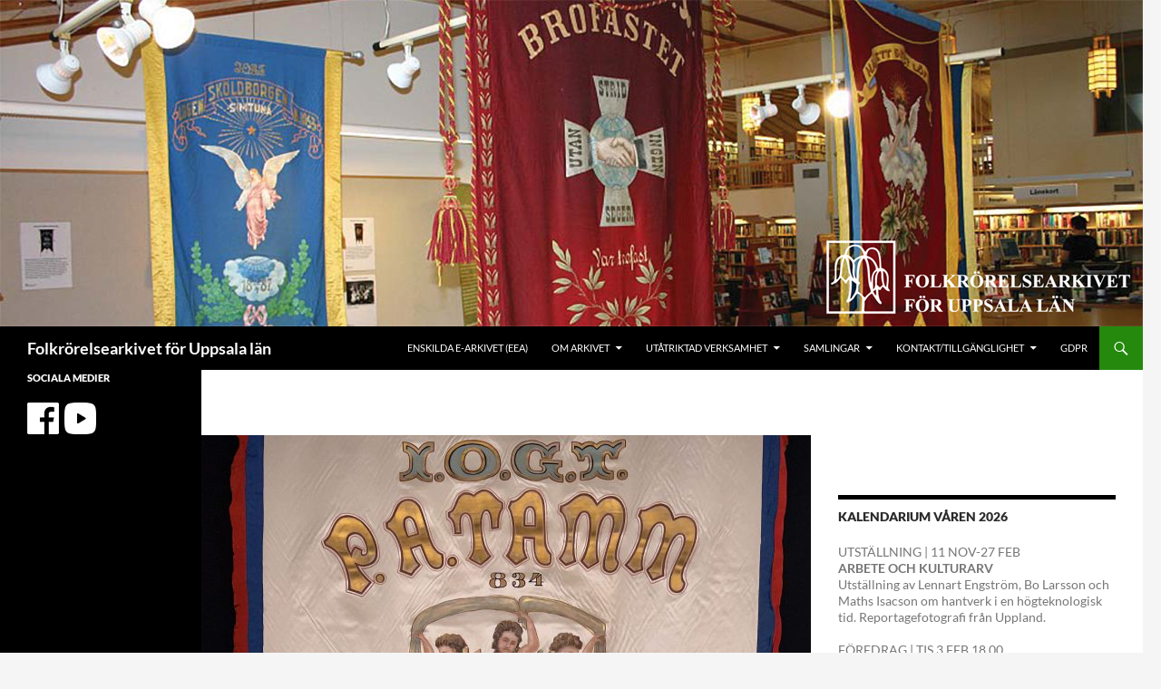

--- FILE ---
content_type: text/html; charset=UTF-8
request_url: https://www.fauppsala.se/vernissage-i-osterbybruk-den-2-december-kl-18-00/
body_size: 11298
content:
<!DOCTYPE html>
<html lang="sv-SE">
<head>
	<meta charset="UTF-8">
	<meta name="viewport" content="width=device-width, initial-scale=1.0">
	<title>Vernissage i Österbybruk den 2 december kl. 18.00 | Folkrörelsearkivet för Uppsala län</title>
	<link rel="profile" href="https://gmpg.org/xfn/11">
	<link rel="pingback" href="https://www.fauppsala.se/wordpress/xmlrpc.php">
	<meta name='robots' content='max-image-preview:large' />
<link rel="alternate" type="application/rss+xml" title="Folkrörelsearkivet för Uppsala län &raquo; Webbflöde" href="https://www.fauppsala.se/feed/" />
<link rel="alternate" type="application/rss+xml" title="Folkrörelsearkivet för Uppsala län &raquo; Kommentarsflöde" href="https://www.fauppsala.se/comments/feed/" />
<link rel="alternate" title="oEmbed (JSON)" type="application/json+oembed" href="https://www.fauppsala.se/wp-json/oembed/1.0/embed?url=https%3A%2F%2Fwww.fauppsala.se%2Fvernissage-i-osterbybruk-den-2-december-kl-18-00%2F" />
<link rel="alternate" title="oEmbed (XML)" type="text/xml+oembed" href="https://www.fauppsala.se/wp-json/oembed/1.0/embed?url=https%3A%2F%2Fwww.fauppsala.se%2Fvernissage-i-osterbybruk-den-2-december-kl-18-00%2F&#038;format=xml" />
<style id='wp-img-auto-sizes-contain-inline-css'>
img:is([sizes=auto i],[sizes^="auto," i]){contain-intrinsic-size:3000px 1500px}
/*# sourceURL=wp-img-auto-sizes-contain-inline-css */
</style>
<style id='wp-emoji-styles-inline-css'>

	img.wp-smiley, img.emoji {
		display: inline !important;
		border: none !important;
		box-shadow: none !important;
		height: 1em !important;
		width: 1em !important;
		margin: 0 0.07em !important;
		vertical-align: -0.1em !important;
		background: none !important;
		padding: 0 !important;
	}
/*# sourceURL=wp-emoji-styles-inline-css */
</style>
<style id='wp-block-library-inline-css'>
:root{--wp-block-synced-color:#7a00df;--wp-block-synced-color--rgb:122,0,223;--wp-bound-block-color:var(--wp-block-synced-color);--wp-editor-canvas-background:#ddd;--wp-admin-theme-color:#007cba;--wp-admin-theme-color--rgb:0,124,186;--wp-admin-theme-color-darker-10:#006ba1;--wp-admin-theme-color-darker-10--rgb:0,107,160.5;--wp-admin-theme-color-darker-20:#005a87;--wp-admin-theme-color-darker-20--rgb:0,90,135;--wp-admin-border-width-focus:2px}@media (min-resolution:192dpi){:root{--wp-admin-border-width-focus:1.5px}}.wp-element-button{cursor:pointer}:root .has-very-light-gray-background-color{background-color:#eee}:root .has-very-dark-gray-background-color{background-color:#313131}:root .has-very-light-gray-color{color:#eee}:root .has-very-dark-gray-color{color:#313131}:root .has-vivid-green-cyan-to-vivid-cyan-blue-gradient-background{background:linear-gradient(135deg,#00d084,#0693e3)}:root .has-purple-crush-gradient-background{background:linear-gradient(135deg,#34e2e4,#4721fb 50%,#ab1dfe)}:root .has-hazy-dawn-gradient-background{background:linear-gradient(135deg,#faaca8,#dad0ec)}:root .has-subdued-olive-gradient-background{background:linear-gradient(135deg,#fafae1,#67a671)}:root .has-atomic-cream-gradient-background{background:linear-gradient(135deg,#fdd79a,#004a59)}:root .has-nightshade-gradient-background{background:linear-gradient(135deg,#330968,#31cdcf)}:root .has-midnight-gradient-background{background:linear-gradient(135deg,#020381,#2874fc)}:root{--wp--preset--font-size--normal:16px;--wp--preset--font-size--huge:42px}.has-regular-font-size{font-size:1em}.has-larger-font-size{font-size:2.625em}.has-normal-font-size{font-size:var(--wp--preset--font-size--normal)}.has-huge-font-size{font-size:var(--wp--preset--font-size--huge)}.has-text-align-center{text-align:center}.has-text-align-left{text-align:left}.has-text-align-right{text-align:right}.has-fit-text{white-space:nowrap!important}#end-resizable-editor-section{display:none}.aligncenter{clear:both}.items-justified-left{justify-content:flex-start}.items-justified-center{justify-content:center}.items-justified-right{justify-content:flex-end}.items-justified-space-between{justify-content:space-between}.screen-reader-text{border:0;clip-path:inset(50%);height:1px;margin:-1px;overflow:hidden;padding:0;position:absolute;width:1px;word-wrap:normal!important}.screen-reader-text:focus{background-color:#ddd;clip-path:none;color:#444;display:block;font-size:1em;height:auto;left:5px;line-height:normal;padding:15px 23px 14px;text-decoration:none;top:5px;width:auto;z-index:100000}html :where(.has-border-color){border-style:solid}html :where([style*=border-top-color]){border-top-style:solid}html :where([style*=border-right-color]){border-right-style:solid}html :where([style*=border-bottom-color]){border-bottom-style:solid}html :where([style*=border-left-color]){border-left-style:solid}html :where([style*=border-width]){border-style:solid}html :where([style*=border-top-width]){border-top-style:solid}html :where([style*=border-right-width]){border-right-style:solid}html :where([style*=border-bottom-width]){border-bottom-style:solid}html :where([style*=border-left-width]){border-left-style:solid}html :where(img[class*=wp-image-]){height:auto;max-width:100%}:where(figure){margin:0 0 1em}html :where(.is-position-sticky){--wp-admin--admin-bar--position-offset:var(--wp-admin--admin-bar--height,0px)}@media screen and (max-width:600px){html :where(.is-position-sticky){--wp-admin--admin-bar--position-offset:0px}}

/*# sourceURL=wp-block-library-inline-css */
</style><style id='wp-block-paragraph-inline-css'>
.is-small-text{font-size:.875em}.is-regular-text{font-size:1em}.is-large-text{font-size:2.25em}.is-larger-text{font-size:3em}.has-drop-cap:not(:focus):first-letter{float:left;font-size:8.4em;font-style:normal;font-weight:100;line-height:.68;margin:.05em .1em 0 0;text-transform:uppercase}body.rtl .has-drop-cap:not(:focus):first-letter{float:none;margin-left:.1em}p.has-drop-cap.has-background{overflow:hidden}:root :where(p.has-background){padding:1.25em 2.375em}:where(p.has-text-color:not(.has-link-color)) a{color:inherit}p.has-text-align-left[style*="writing-mode:vertical-lr"],p.has-text-align-right[style*="writing-mode:vertical-rl"]{rotate:180deg}
/*# sourceURL=https://www.fauppsala.se/wordpress/wp-includes/blocks/paragraph/style.min.css */
</style>
<style id='global-styles-inline-css'>
:root{--wp--preset--aspect-ratio--square: 1;--wp--preset--aspect-ratio--4-3: 4/3;--wp--preset--aspect-ratio--3-4: 3/4;--wp--preset--aspect-ratio--3-2: 3/2;--wp--preset--aspect-ratio--2-3: 2/3;--wp--preset--aspect-ratio--16-9: 16/9;--wp--preset--aspect-ratio--9-16: 9/16;--wp--preset--color--black: #000;--wp--preset--color--cyan-bluish-gray: #abb8c3;--wp--preset--color--white: #fff;--wp--preset--color--pale-pink: #f78da7;--wp--preset--color--vivid-red: #cf2e2e;--wp--preset--color--luminous-vivid-orange: #ff6900;--wp--preset--color--luminous-vivid-amber: #fcb900;--wp--preset--color--light-green-cyan: #7bdcb5;--wp--preset--color--vivid-green-cyan: #00d084;--wp--preset--color--pale-cyan-blue: #8ed1fc;--wp--preset--color--vivid-cyan-blue: #0693e3;--wp--preset--color--vivid-purple: #9b51e0;--wp--preset--color--green: #24890d;--wp--preset--color--dark-gray: #2b2b2b;--wp--preset--color--medium-gray: #767676;--wp--preset--color--light-gray: #f5f5f5;--wp--preset--gradient--vivid-cyan-blue-to-vivid-purple: linear-gradient(135deg,rgb(6,147,227) 0%,rgb(155,81,224) 100%);--wp--preset--gradient--light-green-cyan-to-vivid-green-cyan: linear-gradient(135deg,rgb(122,220,180) 0%,rgb(0,208,130) 100%);--wp--preset--gradient--luminous-vivid-amber-to-luminous-vivid-orange: linear-gradient(135deg,rgb(252,185,0) 0%,rgb(255,105,0) 100%);--wp--preset--gradient--luminous-vivid-orange-to-vivid-red: linear-gradient(135deg,rgb(255,105,0) 0%,rgb(207,46,46) 100%);--wp--preset--gradient--very-light-gray-to-cyan-bluish-gray: linear-gradient(135deg,rgb(238,238,238) 0%,rgb(169,184,195) 100%);--wp--preset--gradient--cool-to-warm-spectrum: linear-gradient(135deg,rgb(74,234,220) 0%,rgb(151,120,209) 20%,rgb(207,42,186) 40%,rgb(238,44,130) 60%,rgb(251,105,98) 80%,rgb(254,248,76) 100%);--wp--preset--gradient--blush-light-purple: linear-gradient(135deg,rgb(255,206,236) 0%,rgb(152,150,240) 100%);--wp--preset--gradient--blush-bordeaux: linear-gradient(135deg,rgb(254,205,165) 0%,rgb(254,45,45) 50%,rgb(107,0,62) 100%);--wp--preset--gradient--luminous-dusk: linear-gradient(135deg,rgb(255,203,112) 0%,rgb(199,81,192) 50%,rgb(65,88,208) 100%);--wp--preset--gradient--pale-ocean: linear-gradient(135deg,rgb(255,245,203) 0%,rgb(182,227,212) 50%,rgb(51,167,181) 100%);--wp--preset--gradient--electric-grass: linear-gradient(135deg,rgb(202,248,128) 0%,rgb(113,206,126) 100%);--wp--preset--gradient--midnight: linear-gradient(135deg,rgb(2,3,129) 0%,rgb(40,116,252) 100%);--wp--preset--font-size--small: 13px;--wp--preset--font-size--medium: 20px;--wp--preset--font-size--large: 36px;--wp--preset--font-size--x-large: 42px;--wp--preset--spacing--20: 0.44rem;--wp--preset--spacing--30: 0.67rem;--wp--preset--spacing--40: 1rem;--wp--preset--spacing--50: 1.5rem;--wp--preset--spacing--60: 2.25rem;--wp--preset--spacing--70: 3.38rem;--wp--preset--spacing--80: 5.06rem;--wp--preset--shadow--natural: 6px 6px 9px rgba(0, 0, 0, 0.2);--wp--preset--shadow--deep: 12px 12px 50px rgba(0, 0, 0, 0.4);--wp--preset--shadow--sharp: 6px 6px 0px rgba(0, 0, 0, 0.2);--wp--preset--shadow--outlined: 6px 6px 0px -3px rgb(255, 255, 255), 6px 6px rgb(0, 0, 0);--wp--preset--shadow--crisp: 6px 6px 0px rgb(0, 0, 0);}:where(.is-layout-flex){gap: 0.5em;}:where(.is-layout-grid){gap: 0.5em;}body .is-layout-flex{display: flex;}.is-layout-flex{flex-wrap: wrap;align-items: center;}.is-layout-flex > :is(*, div){margin: 0;}body .is-layout-grid{display: grid;}.is-layout-grid > :is(*, div){margin: 0;}:where(.wp-block-columns.is-layout-flex){gap: 2em;}:where(.wp-block-columns.is-layout-grid){gap: 2em;}:where(.wp-block-post-template.is-layout-flex){gap: 1.25em;}:where(.wp-block-post-template.is-layout-grid){gap: 1.25em;}.has-black-color{color: var(--wp--preset--color--black) !important;}.has-cyan-bluish-gray-color{color: var(--wp--preset--color--cyan-bluish-gray) !important;}.has-white-color{color: var(--wp--preset--color--white) !important;}.has-pale-pink-color{color: var(--wp--preset--color--pale-pink) !important;}.has-vivid-red-color{color: var(--wp--preset--color--vivid-red) !important;}.has-luminous-vivid-orange-color{color: var(--wp--preset--color--luminous-vivid-orange) !important;}.has-luminous-vivid-amber-color{color: var(--wp--preset--color--luminous-vivid-amber) !important;}.has-light-green-cyan-color{color: var(--wp--preset--color--light-green-cyan) !important;}.has-vivid-green-cyan-color{color: var(--wp--preset--color--vivid-green-cyan) !important;}.has-pale-cyan-blue-color{color: var(--wp--preset--color--pale-cyan-blue) !important;}.has-vivid-cyan-blue-color{color: var(--wp--preset--color--vivid-cyan-blue) !important;}.has-vivid-purple-color{color: var(--wp--preset--color--vivid-purple) !important;}.has-black-background-color{background-color: var(--wp--preset--color--black) !important;}.has-cyan-bluish-gray-background-color{background-color: var(--wp--preset--color--cyan-bluish-gray) !important;}.has-white-background-color{background-color: var(--wp--preset--color--white) !important;}.has-pale-pink-background-color{background-color: var(--wp--preset--color--pale-pink) !important;}.has-vivid-red-background-color{background-color: var(--wp--preset--color--vivid-red) !important;}.has-luminous-vivid-orange-background-color{background-color: var(--wp--preset--color--luminous-vivid-orange) !important;}.has-luminous-vivid-amber-background-color{background-color: var(--wp--preset--color--luminous-vivid-amber) !important;}.has-light-green-cyan-background-color{background-color: var(--wp--preset--color--light-green-cyan) !important;}.has-vivid-green-cyan-background-color{background-color: var(--wp--preset--color--vivid-green-cyan) !important;}.has-pale-cyan-blue-background-color{background-color: var(--wp--preset--color--pale-cyan-blue) !important;}.has-vivid-cyan-blue-background-color{background-color: var(--wp--preset--color--vivid-cyan-blue) !important;}.has-vivid-purple-background-color{background-color: var(--wp--preset--color--vivid-purple) !important;}.has-black-border-color{border-color: var(--wp--preset--color--black) !important;}.has-cyan-bluish-gray-border-color{border-color: var(--wp--preset--color--cyan-bluish-gray) !important;}.has-white-border-color{border-color: var(--wp--preset--color--white) !important;}.has-pale-pink-border-color{border-color: var(--wp--preset--color--pale-pink) !important;}.has-vivid-red-border-color{border-color: var(--wp--preset--color--vivid-red) !important;}.has-luminous-vivid-orange-border-color{border-color: var(--wp--preset--color--luminous-vivid-orange) !important;}.has-luminous-vivid-amber-border-color{border-color: var(--wp--preset--color--luminous-vivid-amber) !important;}.has-light-green-cyan-border-color{border-color: var(--wp--preset--color--light-green-cyan) !important;}.has-vivid-green-cyan-border-color{border-color: var(--wp--preset--color--vivid-green-cyan) !important;}.has-pale-cyan-blue-border-color{border-color: var(--wp--preset--color--pale-cyan-blue) !important;}.has-vivid-cyan-blue-border-color{border-color: var(--wp--preset--color--vivid-cyan-blue) !important;}.has-vivid-purple-border-color{border-color: var(--wp--preset--color--vivid-purple) !important;}.has-vivid-cyan-blue-to-vivid-purple-gradient-background{background: var(--wp--preset--gradient--vivid-cyan-blue-to-vivid-purple) !important;}.has-light-green-cyan-to-vivid-green-cyan-gradient-background{background: var(--wp--preset--gradient--light-green-cyan-to-vivid-green-cyan) !important;}.has-luminous-vivid-amber-to-luminous-vivid-orange-gradient-background{background: var(--wp--preset--gradient--luminous-vivid-amber-to-luminous-vivid-orange) !important;}.has-luminous-vivid-orange-to-vivid-red-gradient-background{background: var(--wp--preset--gradient--luminous-vivid-orange-to-vivid-red) !important;}.has-very-light-gray-to-cyan-bluish-gray-gradient-background{background: var(--wp--preset--gradient--very-light-gray-to-cyan-bluish-gray) !important;}.has-cool-to-warm-spectrum-gradient-background{background: var(--wp--preset--gradient--cool-to-warm-spectrum) !important;}.has-blush-light-purple-gradient-background{background: var(--wp--preset--gradient--blush-light-purple) !important;}.has-blush-bordeaux-gradient-background{background: var(--wp--preset--gradient--blush-bordeaux) !important;}.has-luminous-dusk-gradient-background{background: var(--wp--preset--gradient--luminous-dusk) !important;}.has-pale-ocean-gradient-background{background: var(--wp--preset--gradient--pale-ocean) !important;}.has-electric-grass-gradient-background{background: var(--wp--preset--gradient--electric-grass) !important;}.has-midnight-gradient-background{background: var(--wp--preset--gradient--midnight) !important;}.has-small-font-size{font-size: var(--wp--preset--font-size--small) !important;}.has-medium-font-size{font-size: var(--wp--preset--font-size--medium) !important;}.has-large-font-size{font-size: var(--wp--preset--font-size--large) !important;}.has-x-large-font-size{font-size: var(--wp--preset--font-size--x-large) !important;}
/*# sourceURL=global-styles-inline-css */
</style>

<style id='classic-theme-styles-inline-css'>
/*! This file is auto-generated */
.wp-block-button__link{color:#fff;background-color:#32373c;border-radius:9999px;box-shadow:none;text-decoration:none;padding:calc(.667em + 2px) calc(1.333em + 2px);font-size:1.125em}.wp-block-file__button{background:#32373c;color:#fff;text-decoration:none}
/*# sourceURL=/wp-includes/css/classic-themes.min.css */
</style>
<link rel='stylesheet' id='twentyfourteen-lato-css' href='https://www.fauppsala.se/wordpress/wp-content/themes/twentyfourteen/fonts/font-lato.css?ver=20230328' media='all' />
<link rel='stylesheet' id='genericons-css' href='https://www.fauppsala.se/wordpress/wp-content/themes/twentyfourteen/genericons/genericons.css?ver=20251101' media='all' />
<link rel='stylesheet' id='twentyfourteen-style-css' href='https://www.fauppsala.se/wordpress/wp-content/themes/twentyfourteen/style.css?ver=20251202' media='all' />
<link rel='stylesheet' id='twentyfourteen-block-style-css' href='https://www.fauppsala.se/wordpress/wp-content/themes/twentyfourteen/css/blocks.css?ver=20250715' media='all' />
<script src="https://www.fauppsala.se/wordpress/wp-includes/js/jquery/jquery.min.js?ver=3.7.1" id="jquery-core-js"></script>
<script src="https://www.fauppsala.se/wordpress/wp-includes/js/jquery/jquery-migrate.min.js?ver=3.4.1" id="jquery-migrate-js"></script>
<script src="https://www.fauppsala.se/wordpress/wp-content/themes/twentyfourteen/js/functions.js?ver=20250729" id="twentyfourteen-script-js" defer data-wp-strategy="defer"></script>
<link rel="https://api.w.org/" href="https://www.fauppsala.se/wp-json/" /><link rel="alternate" title="JSON" type="application/json" href="https://www.fauppsala.se/wp-json/wp/v2/posts/3456" /><link rel="EditURI" type="application/rsd+xml" title="RSD" href="https://www.fauppsala.se/wordpress/xmlrpc.php?rsd" />
<meta name="generator" content="WordPress 6.9" />
<link rel="canonical" href="https://www.fauppsala.se/vernissage-i-osterbybruk-den-2-december-kl-18-00/" />
<link rel='shortlink' href='https://www.fauppsala.se/?p=3456' />
		<style type="text/css" id="twentyfourteen-header-css">
				.site-title a {
			color: #ffffff;
		}
		</style>
		</head>

<body class="wp-singular post-template-default single single-post postid-3456 single-format-standard wp-embed-responsive wp-theme-twentyfourteen group-blog header-image footer-widgets singular">
<a class="screen-reader-text skip-link" href="#content">
	Hoppa till innehåll</a>
<div id="page" class="hfeed site">
			<div id="site-header">
		<a href="https://www.fauppsala.se/" rel="home" >
			<img src="https://www.fauppsala.se/wordpress/wp-content/uploads/2015/09/fanor2-12601.jpg" width="1260" height="360" alt="Folkrörelsearkivet för Uppsala län" srcset="https://www.fauppsala.se/wordpress/wp-content/uploads/2015/09/fanor2-12601.jpg 1260w, https://www.fauppsala.se/wordpress/wp-content/uploads/2015/09/fanor2-12601-300x85.jpg 300w, https://www.fauppsala.se/wordpress/wp-content/uploads/2015/09/fanor2-12601-1024x292.jpg 1024w" sizes="(max-width: 1260px) 100vw, 1260px" decoding="async" fetchpriority="high" />		</a>
	</div>
	
	<header id="masthead" class="site-header">
		<div class="header-main">
							<h1 class="site-title"><a href="https://www.fauppsala.se/" rel="home" >Folkrörelsearkivet för Uppsala län</a></h1>
			
			<div class="search-toggle">
				<a href="#search-container" class="screen-reader-text" aria-expanded="false" aria-controls="search-container">
					Sök				</a>
			</div>

			<nav id="primary-navigation" class="site-navigation primary-navigation">
				<button class="menu-toggle">Primär meny</button>
				<div id="primary-menu" class="nav-menu"><ul>
<li class="page_item page-item-4263"><a href="https://www.fauppsala.se/enskilda-e-arkivet-eea/">ENSKILDA E-ARKIVET (EEA)</a></li>
<li class="page_item page-item-391 page_item_has_children"><a href="https://www.fauppsala.se/om-arkivet/">Om arkivet</a>
<ul class='children'>
	<li class="page_item page-item-3442"><a href="https://www.fauppsala.se/om-arkivet/fonden-upplands-folkrorelsehistoria/">Fonden Upplands folkrörelsehistoria</a></li>
	<li class="page_item page-item-36"><a href="https://www.fauppsala.se/om-arkivet/medlemskap/">Medlemskap</a></li>
	<li class="page_item page-item-2199"><a href="https://www.fauppsala.se/om-arkivet/enskild-stodmedlem/">Enskild stödmedlem</a></li>
	<li class="page_item page-item-163"><a href="https://www.fauppsala.se/om-arkivet/samlingar/">Lämna in handlingar</a></li>
	<li class="page_item page-item-1220 page_item_has_children"><a href="https://www.fauppsala.se/om-arkivet/digital-arkivbildning/">Digital arkivbildning</a>
	<ul class='children'>
		<li class="page_item page-item-2822"><a href="https://www.fauppsala.se/om-arkivet/digital-arkivbildning/labours-memory-ett-digitaliseringsprojekt/">Labour&#8217;s memory &#8211; ett digitaliseringsprojekt</a></li>
		<li class="page_item page-item-1366"><a href="https://www.fauppsala.se/om-arkivet/digital-arkivbildning/ladda-ned-facebook-och-twitter/">Ladda ned facebook och twitter</a></li>
	</ul>
</li>
	<li class="page_item page-item-556"><a href="https://www.fauppsala.se/om-arkivet/medlemstidningen-originalet/">Medlemstidningen Originalet</a></li>
	<li class="page_item page-item-403"><a href="https://www.fauppsala.se/om-arkivet/stipendium/">Stipendium</a></li>
</ul>
</li>
<li class="page_item page-item-117 page_item_has_children"><a href="https://www.fauppsala.se/utatriktad-verksamhet/">Utåtriktad verksamhet</a>
<ul class='children'>
	<li class="page_item page-item-368"><a href="https://www.fauppsala.se/utatriktad-verksamhet/skolverksamhet/">Skolverksamhet</a></li>
	<li class="page_item page-item-955 page_item_has_children"><a href="https://www.fauppsala.se/utatriktad-verksamhet/kurser/">Kurser</a>
	<ul class='children'>
		<li class="page_item page-item-4361"><a href="https://www.fauppsala.se/utatriktad-verksamhet/kurser/kurser-november-december-2024/">Kurser, november-december 2024</a></li>
	</ul>
</li>
	<li class="page_item page-item-143"><a href="https://www.fauppsala.se/utatriktad-verksamhet/studiebesok/">Studiebesök och öppna visningar</a></li>
	<li class="page_item page-item-194"><a href="https://www.fauppsala.se/utatriktad-verksamhet/utstallningar/">Utställningar</a></li>
	<li class="page_item page-item-528"><a href="https://www.fauppsala.se/utatriktad-verksamhet/forelasningar/">Föreläsningar</a></li>
	<li class="page_item page-item-145"><a href="https://www.fauppsala.se/utatriktad-verksamhet/oppna-visningar/">Fyriskällan</a></li>
</ul>
</li>
<li class="page_item page-item-33 page_item_has_children"><a href="https://www.fauppsala.se/databaser/">Samlingar</a>
<ul class='children'>
	<li class="page_item page-item-3294 page_item_has_children"><a href="https://www.fauppsala.se/databaser/alvin-plattform-for-digitala-handlingar/">alvin &#8211; plattform för digitala handlingar</a>
	<ul class='children'>
		<li class="page_item page-item-2172"><a href="https://www.fauppsala.se/databaser/alvin-plattform-for-digitala-handlingar/aftontidningens-uppsalaredaktions-bildsamling/">Aftontidningens Uppsalaredaktions bildsamling</a></li>
	</ul>
</li>
	<li class="page_item page-item-73"><a href="https://www.fauppsala.se/databaser/sok-arkiv/">Arkivbildare och arkivförteckningar</a></li>
	<li class="page_item page-item-3266"><a href="https://www.fauppsala.se/databaser/bibliotek/">Bibliotek</a></li>
	<li class="page_item page-item-2909"><a href="https://www.fauppsala.se/databaser/hemsidor/">Hemsidor</a></li>
	<li class="page_item page-item-3271 page_item_has_children"><a href="https://www.fauppsala.se/databaser/objektbestand-fanor-fotografier-affischer-etc/">Objektbestånd (fanor, fotografier, affischer etc)</a>
	<ul class='children'>
		<li class="page_item page-item-3287"><a href="https://www.fauppsala.se/databaser/objektbestand-fanor-fotografier-affischer-etc/affischer/">Affischer</a></li>
		<li class="page_item page-item-3284"><a href="https://www.fauppsala.se/databaser/objektbestand-fanor-fotografier-affischer-etc/banderoller/">banderoller</a></li>
		<li class="page_item page-item-3280"><a href="https://www.fauppsala.se/databaser/objektbestand-fanor-fotografier-affischer-etc/bildregister/">Bilder</a></li>
		<li class="page_item page-item-3305"><a href="https://www.fauppsala.se/databaser/objektbestand-fanor-fotografier-affischer-etc/bordsstandar-och-vimplar/">Bordsstandar och vimplar</a></li>
		<li class="page_item page-item-75"><a href="https://www.fauppsala.se/databaser/objektbestand-fanor-fotografier-affischer-etc/sok-fanor-3/">Fanor och standar</a></li>
		<li class="page_item page-item-3301"><a href="https://www.fauppsala.se/databaser/objektbestand-fanor-fotografier-affischer-etc/foremal/">Föremål</a></li>
		<li class="page_item page-item-3184"><a href="https://www.fauppsala.se/databaser/objektbestand-fanor-fotografier-affischer-etc/fotografier/">Fotografier</a></li>
		<li class="page_item page-item-3277"><a href="https://www.fauppsala.se/databaser/objektbestand-fanor-fotografier-affischer-etc/inspelningar/">Inspelningar</a></li>
	</ul>
</li>
	<li class="page_item page-item-2380 page_item_has_children"><a href="https://www.fauppsala.se/databaser/enskilda-arkivet-se/">Rösträtt och demokratisering 1890 &#8211; 1930</a>
	<ul class='children'>
		<li class="page_item page-item-3737 page_item_has_children"><a href="https://www.fauppsala.se/databaser/enskilda-arkivet-se/demokrati-100-uppland/">Demokrati 100: Uppland</a>
		<ul class='children'>
			<li class="page_item page-item-3739"><a href="https://www.fauppsala.se/databaser/enskilda-arkivet-se/demokrati-100-uppland/arkiven-och-dokumenten/">Arkiven och dokumenten</a></li>
			<li class="page_item page-item-3759"><a href="https://www.fauppsala.se/databaser/enskilda-arkivet-se/demokrati-100-uppland/den-kommunala-sjalvstyrelsen-1862-1952/">Den kommunala självstyrelsen 1862-1952</a></li>
			<li class="page_item page-item-3757"><a href="https://www.fauppsala.se/databaser/enskilda-arkivet-se/demokrati-100-uppland/det-lokala-partivasendet-ca-1910-1930/">Det lokala partiväsendet ca 1910-1930</a></li>
			<li class="page_item page-item-3763"><a href="https://www.fauppsala.se/databaser/enskilda-arkivet-se/demokrati-100-uppland/rorelserna-ideerna-och-de-politiska-fragorna/">Rörelserna, idéerna och de politiska frågorna</a></li>
		</ul>
</li>
	</ul>
</li>
	<li class="page_item page-item-3290 page_item_has_children"><a href="https://www.fauppsala.se/databaser/sarskilda-samlingar/">Särskilda samlingar</a>
	<ul class='children'>
		<li class="page_item page-item-2830"><a href="https://www.fauppsala.se/databaser/sarskilda-samlingar/dag-hammarskjold-foundation/">Dag Hammarskjöld Foundation</a></li>
		<li class="page_item page-item-2610"><a href="https://www.fauppsala.se/databaser/sarskilda-samlingar/tierpsrummet/">Tierpsrummet</a></li>
	</ul>
</li>
	<li class="page_item page-item-434"><a href="https://www.fauppsala.se/databaser/publikationer/">Publikationer</a></li>
</ul>
</li>
<li class="page_item page-item-16 page_item_has_children"><a href="https://www.fauppsala.se/kontakt/">Kontakt/Tillgänglighet</a>
<ul class='children'>
	<li class="page_item page-item-77"><a href="https://www.fauppsala.se/kontakt/personal-2/">Personal</a></li>
	<li class="page_item page-item-79"><a href="https://www.fauppsala.se/kontakt/styrelse-2/">Styrelse</a></li>
	<li class="page_item page-item-845 page_item_has_children"><a href="https://www.fauppsala.se/kontakt/styrelsens-sida-2/">Styrelsens sida</a>
	<ul class='children'>
		<li class="page_item page-item-1814"><a href="https://www.fauppsala.se/kontakt/styrelsens-sida-2/2016-2/">2016</a></li>
		<li class="page_item page-item-1816"><a href="https://www.fauppsala.se/kontakt/styrelsens-sida-2/2017-2/">2017</a></li>
		<li class="page_item page-item-1830"><a href="https://www.fauppsala.se/kontakt/styrelsens-sida-2/2018-2/">2018</a></li>
		<li class="page_item page-item-2179"><a href="https://www.fauppsala.se/kontakt/styrelsens-sida-2/2019-2/">2019</a></li>
		<li class="page_item page-item-2586"><a href="https://www.fauppsala.se/kontakt/styrelsens-sida-2/2020-2/">2020</a></li>
		<li class="page_item page-item-3075"><a href="https://www.fauppsala.se/kontakt/styrelsens-sida-2/2021-2/">2021</a></li>
		<li class="page_item page-item-3672"><a href="https://www.fauppsala.se/kontakt/styrelsens-sida-2/2023-2-2/">2023</a></li>
		<li class="page_item page-item-4156"><a href="https://www.fauppsala.se/kontakt/styrelsens-sida-2/2024-2/">2024</a></li>
		<li class="page_item page-item-4413"><a href="https://www.fauppsala.se/kontakt/styrelsens-sida-2/2025-2/">2025</a></li>
	</ul>
</li>
</ul>
</li>
<li class="page_item page-item-1973"><a href="https://www.fauppsala.se/gdpr/">GDPR</a></li>
</ul></div>
			</nav>
		</div>

		<div id="search-container" class="search-box-wrapper hide">
			<div class="search-box">
				<form role="search" method="get" class="search-form" action="https://www.fauppsala.se/">
				<label>
					<span class="screen-reader-text">Sök efter:</span>
					<input type="search" class="search-field" placeholder="Sök …" value="" name="s" />
				</label>
				<input type="submit" class="search-submit" value="Sök" />
			</form>			</div>
		</div>
	</header><!-- #masthead -->

	<div id="main" class="site-main">

	<div id="primary" class="content-area">
		<div id="content" class="site-content" role="main">
			
<article id="post-3456" class="post-3456 post type-post status-publish format-standard has-post-thumbnail hentry category-utstallning">
	
		<div class="post-thumbnail">
			<img width="672" height="372" src="https://www.fauppsala.se/wordpress/wp-content/uploads/2021/11/IMG_0202-Edited-xxx-3-672x372.jpg" class="attachment-post-thumbnail size-post-thumbnail wp-post-image" alt="" decoding="async" srcset="https://www.fauppsala.se/wordpress/wp-content/uploads/2021/11/IMG_0202-Edited-xxx-3-672x372.jpg 672w, https://www.fauppsala.se/wordpress/wp-content/uploads/2021/11/IMG_0202-Edited-xxx-3-1038x576.jpg 1038w" sizes="(max-width: 672px) 100vw, 672px" />		</div>

		
	<header class="entry-header">
				<div class="entry-meta">
			<span class="cat-links"><a href="https://www.fauppsala.se/category/utstallning/" rel="category tag">Utställning</a></span>
		</div>
			<h1 class="entry-title">Vernissage i Österbybruk den 2 december kl. 18.00</h1>
		<div class="entry-meta">
			<span class="entry-date"><a href="https://www.fauppsala.se/vernissage-i-osterbybruk-den-2-december-kl-18-00/" rel="bookmark"><time class="entry-date" datetime="2021-11-26T17:20:52+01:00">26 november, 2021</time></a></span> <span class="byline"><span class="author vcard"><a class="url fn n" href="https://www.fauppsala.se/author/jonas/" rel="author">Jonas Sandström</a></span></span>		</div><!-- .entry-meta -->
	</header><!-- .entry-header -->

		<div class="entry-content">
		
<p>Torsdagen den 2 december kl. 18.00 är det premiär för arkivets vandringsutställning. Den kommer att visas under en period på biblioteket i Österbybruk. I utställningen ges en inblick i Folkrörelsearkivets verksamhet och vårt arbete med att bevara föreningslivets historia, samt vilka utmaningar som finns med det i en föränderlig tid. Vi visar också exempel ur vår stora samling av fanor och standar i storbildsformat. Utställningen innehåller även fotografier och annat lokalt material. Varmt välkomna!</p>
	</div><!-- .entry-content -->
	
	</article><!-- #post-3456 -->
		<nav class="navigation post-navigation">
		<h1 class="screen-reader-text">
			Inläggsnavigering		</h1>
		<div class="nav-links">
			<a href="https://www.fauppsala.se/arkivens-dag-2021-ar-digital/" rel="prev"><span class="meta-nav">Föregående inlägg</span>Arkivens dag 2021 är digital</a><a href="https://www.fauppsala.se/begransade-oppettider-15-12/" rel="next"><span class="meta-nav">Nästa inlägg</span>Begränsade öppettider 15/12</a>			</div><!-- .nav-links -->
		</nav><!-- .navigation -->
				</div><!-- #content -->
	</div><!-- #primary -->

<div id="content-sidebar" class="content-sidebar widget-area" role="complementary">
	<aside id="text-20" class="widget widget_text">			<div class="textwidget"><div id="fb-root"></div>
<script>(function(d, s, id) {
  var js, fjs = d.getElementsByTagName(s)[0];
  if (d.getElementById(id)) return;
  js = d.createElement(s); js.id = id;
  js.src = "//connect.facebook.net/sv_SE/sdk.js#xfbml=1&version=v2.8";
  fjs.parentNode.insertBefore(js, fjs);
}(document, 'script', 'facebook-jssdk'));</script>

<div class="fb-page" data-href="https://www.facebook.com/Folkr&#xf6;relsearkivet-f&#xf6;r-Uppsala-l&#xe4;n-108558265876802/" data-tabs="timeline" data-width="306" data-height="70" data-small-header="true" data-adapt-container-width="true" data-hide-cover="false" data-show-facepile="true"><blockquote cite="https://www.facebook.com/Folkr&#xf6;relsearkivet-f&#xf6;r-Uppsala-l&#xe4;n-108558265876802/" class="fb-xfbml-parse-ignore"><a href="https://www.facebook.com/Folkr&#xf6;relsearkivet-f&#xf6;r-Uppsala-l&#xe4;n-108558265876802/">Folkrörelsearkivet för Uppsala län</a></blockquote></div></div>
		</aside><aside id="text-18" class="widget widget_text"><h1 class="widget-title">KALENDARIUM VÅREN 2026</h1>			<div class="textwidget"><p>UTSTÄLLNING | 11 NOV-27 FEB<br />
<strong>ARBETE OCH KULTURARV</strong><br />
Utställning av Lennart Engström, Bo Larsson och Maths Isacson om hantverk i en högteknologisk tid. Reportagefotografi från Uppland.</p>
<p>FÖREDRAG | TIS 3 FEB 18.00<br />
<strong>BERÄTTELSEN OM SVERIGES FÖRSTA MUSLIMER</strong><br />
Simon Sorgenfrei, professor i religionsvetenskap vid Södertörns högskola, berättar om tidig muslimsk invandring i Sverige, med utgångspunkt från sin bok <em>De kommer att vara annorlunda svenskar.<br />
</em><br />
FÖREDRAG | TIS 3 MAR 18.00<br />
<strong>SLÄKTFORSKA OM AMERIKAEMIGRANTER</strong><br />
Roland Skoglund, Upplands släktforskarförening, håller föredrag om konsten att forska om sin släkt i Amerika och ger tips om nya och gamla hjälpmedel som kan utnyttjas för forskandet.</p>
<p>VISNING | FRE 6 MAR 14.00-15.30<br />
<strong>ÖPPEN VISNING: KVINNOHISTORIA</strong><br />
Gemensam visning av material från Fyriskällans bibliotek, Stadsarkivet och Folkrörelsearkivet.</p>
<p>FÖREDRAG | TIS 10 MAR 18.00<br />
<strong>HÅGAHÖGEN &#8211; SVEARIKETS VAGGA?</strong><br />
Anders Kaliff, professor i arkeologi, Uppsala universitet, berättar om Hågahögen med utgångspunkt från sin bok, <em>Håga, kung Björn och Svearikets vagga: arkeologi i myternas gränsland.</em></p>
<p>FÖREDRAG | TIS 14 APR 18.00<br />
<strong>FOLKLIGA FANOR I UPPLAND: FÄRG, FORM OCH MOTIV</strong><br />
Margareta Ståhl, kulturhistoriker och fanforskare med särskild inriktning på arbetarrörelsens fanor, berättar om folkrörelsetraditionen med fanor och standar från 1800-talet och framåt. I samband med föredraget har Folkrörelsearkivet en visning av representativa fanor och standar ur den egna fansamlingen.</p>
<p>FÖREDRAG | TIS 5 MAJ 18.00<br />
<strong>ARBETE OCH KAMP I FACKLIGA VERKSAMHETSBERÄTTELSER: UPPSALA OCH VÄRLDEN</strong><br />
Jenny Jansson och Örjan Simonson berättar om fynd i fackliga verksamhetsberättelser i plattformen Labour&#8217;s memory, cirka 1880-1940.</p>
<p>FÖREDRAG | TIS 19 MAJ 18.00<br />
<strong>INTERNET OCH DE DÖDA</strong><br />
Carl Öhman håller föredrag med utgångspunkt i sin bok <em>The Afterlife of Data. </em>Vad händer med våra digitala minnen när vi dör?</p>
<p><em><small>Alla arrangemang äger rum på S:t Olofsgatan 15 om ej annat anges. Fri entré.</small></em></p>
</div>
		</aside><aside id="text-22" class="widget widget_text"><h1 class="widget-title">ENSKILDA E-ARKIVET (EEA)</h1>			<div class="textwidget"><p><a href="https://www.fauppsala.se/enskilda-e-arkivet-eea/"><img loading="lazy" decoding="async" class="alignright size-full wp-image-4262" src="http://www.fauppsala.se/wordpress/wp-content/uploads/2024/05/EEA_logotyp_orange_svart.jpg" alt="" width="1137" height="594" srcset="https://www.fauppsala.se/wordpress/wp-content/uploads/2024/05/EEA_logotyp_orange_svart.jpg 1137w, https://www.fauppsala.se/wordpress/wp-content/uploads/2024/05/EEA_logotyp_orange_svart-300x157.jpg 300w, https://www.fauppsala.se/wordpress/wp-content/uploads/2024/05/EEA_logotyp_orange_svart-1024x535.jpg 1024w, https://www.fauppsala.se/wordpress/wp-content/uploads/2024/05/EEA_logotyp_orange_svart-768x401.jpg 768w" sizes="auto, (max-width: 1137px) 100vw, 1137px" /></a></p>
</div>
		</aside></div><!-- #content-sidebar -->
<div id="secondary">
	
	
		<div id="primary-sidebar" class="primary-sidebar widget-area" role="complementary">
		<aside id="text-16" class="widget widget_text"><h1 class="widget-title">SOCIALA MEDIER</h1>			<div class="textwidget"><a href="https://www.facebook.com/Folkr%C3%B6relsearkivet-f%C3%B6r-Uppsala-l%C3%A4n-108558265876802/"><img src="http://www.fauppsala.se/wordpress/wp-content/uploads/2016/06/facebook.png" alt="Folkrörelsearkivets Facebook" width="35" height="35" class="alignnone size-full wp-image-932" />
 &nbsp;
</a> <a href="https://www.youtube.com/channel/UCQ5yIicNlRcBjB3TQ0MFbEQ"><img src="http://www.fauppsala.se/wordpress/wp-content/uploads/2020/09/youtube_png.png" alt="Folkrörelsearkivets Youtube" width="35" height="35"</a/></a></div>
		</aside>	</div><!-- #primary-sidebar -->
	</div><!-- #secondary -->

		</div><!-- #main -->

		<footer id="colophon" class="site-footer">

			
<div id="supplementary">
	<div id="footer-sidebar" class="footer-sidebar widget-area" role="complementary">
		<aside id="text-5" class="widget widget_text">			<div class="textwidget"></div>
		</aside><aside id="text-4" class="widget widget_text">			<div class="textwidget"><p><strong>POSTADRESS</strong><br />
c/o Uppsala kommun<br />
753 75 UPPSALA</p>
<p><strong>TELEFON</strong><br />
018-727 24 70</p>
<p><strong>E-POST</strong><br />
info@fauppsala.se</p>
</div>
		</aside><aside id="text-3" class="widget widget_text">			<div class="textwidget"><strong>ORGANISATIONSNR</strong><br />
817 601-7682<br />
<br />
<strong>BANKGIRONR</strong><br />
467-2341<br />
<br />
<strong>SWISH</strong><br />
123 483 69 20<br />
<br />
<strong>BESÖKSADRESS</strong><br />
S:t Olofsgatan 15</div>
		</aside><aside id="text-10" class="widget widget_text">			<div class="textwidget"><strong>ÖPPETTIDER</strong><br />
Måndag - Stängt<br />
Tisdag - 10-18<br />
Onsdag - 10-16<br />
Torsdag - 10-16<br />
Fredag - 10-12<br />
<br />
Lunchstängt 12-13<br />
<br />
<i>Arkivet är stängt under perioden 24 december - 6 januari. Ordinarie öppettider gäller från och med onsdagen den 6 januari 2026.</i></div>
		</aside>	</div><!-- #footer-sidebar -->
</div><!-- #supplementary -->

			<div class="site-info">
												<a href="https://sv.wordpress.org/" class="imprint">
					Drivs med WordPress				</a>
			</div><!-- .site-info -->
		</footer><!-- #colophon -->
	</div><!-- #page -->

	<script type="speculationrules">
{"prefetch":[{"source":"document","where":{"and":[{"href_matches":"/*"},{"not":{"href_matches":["/wordpress/wp-*.php","/wordpress/wp-admin/*","/wordpress/wp-content/uploads/*","/wordpress/wp-content/*","/wordpress/wp-content/plugins/*","/wordpress/wp-content/themes/twentyfourteen/*","/*\\?(.+)"]}},{"not":{"selector_matches":"a[rel~=\"nofollow\"]"}},{"not":{"selector_matches":".no-prefetch, .no-prefetch a"}}]},"eagerness":"conservative"}]}
</script>
<script src="https://www.fauppsala.se/wordpress/wp-includes/js/imagesloaded.min.js?ver=5.0.0" id="imagesloaded-js"></script>
<script src="https://www.fauppsala.se/wordpress/wp-includes/js/masonry.min.js?ver=4.2.2" id="masonry-js"></script>
<script src="https://www.fauppsala.se/wordpress/wp-includes/js/jquery/jquery.masonry.min.js?ver=3.1.2b" id="jquery-masonry-js"></script>
<script id="wp-emoji-settings" type="application/json">
{"baseUrl":"https://s.w.org/images/core/emoji/17.0.2/72x72/","ext":".png","svgUrl":"https://s.w.org/images/core/emoji/17.0.2/svg/","svgExt":".svg","source":{"concatemoji":"https://www.fauppsala.se/wordpress/wp-includes/js/wp-emoji-release.min.js?ver=6.9"}}
</script>
<script type="module">
/*! This file is auto-generated */
const a=JSON.parse(document.getElementById("wp-emoji-settings").textContent),o=(window._wpemojiSettings=a,"wpEmojiSettingsSupports"),s=["flag","emoji"];function i(e){try{var t={supportTests:e,timestamp:(new Date).valueOf()};sessionStorage.setItem(o,JSON.stringify(t))}catch(e){}}function c(e,t,n){e.clearRect(0,0,e.canvas.width,e.canvas.height),e.fillText(t,0,0);t=new Uint32Array(e.getImageData(0,0,e.canvas.width,e.canvas.height).data);e.clearRect(0,0,e.canvas.width,e.canvas.height),e.fillText(n,0,0);const a=new Uint32Array(e.getImageData(0,0,e.canvas.width,e.canvas.height).data);return t.every((e,t)=>e===a[t])}function p(e,t){e.clearRect(0,0,e.canvas.width,e.canvas.height),e.fillText(t,0,0);var n=e.getImageData(16,16,1,1);for(let e=0;e<n.data.length;e++)if(0!==n.data[e])return!1;return!0}function u(e,t,n,a){switch(t){case"flag":return n(e,"\ud83c\udff3\ufe0f\u200d\u26a7\ufe0f","\ud83c\udff3\ufe0f\u200b\u26a7\ufe0f")?!1:!n(e,"\ud83c\udde8\ud83c\uddf6","\ud83c\udde8\u200b\ud83c\uddf6")&&!n(e,"\ud83c\udff4\udb40\udc67\udb40\udc62\udb40\udc65\udb40\udc6e\udb40\udc67\udb40\udc7f","\ud83c\udff4\u200b\udb40\udc67\u200b\udb40\udc62\u200b\udb40\udc65\u200b\udb40\udc6e\u200b\udb40\udc67\u200b\udb40\udc7f");case"emoji":return!a(e,"\ud83e\u1fac8")}return!1}function f(e,t,n,a){let r;const o=(r="undefined"!=typeof WorkerGlobalScope&&self instanceof WorkerGlobalScope?new OffscreenCanvas(300,150):document.createElement("canvas")).getContext("2d",{willReadFrequently:!0}),s=(o.textBaseline="top",o.font="600 32px Arial",{});return e.forEach(e=>{s[e]=t(o,e,n,a)}),s}function r(e){var t=document.createElement("script");t.src=e,t.defer=!0,document.head.appendChild(t)}a.supports={everything:!0,everythingExceptFlag:!0},new Promise(t=>{let n=function(){try{var e=JSON.parse(sessionStorage.getItem(o));if("object"==typeof e&&"number"==typeof e.timestamp&&(new Date).valueOf()<e.timestamp+604800&&"object"==typeof e.supportTests)return e.supportTests}catch(e){}return null}();if(!n){if("undefined"!=typeof Worker&&"undefined"!=typeof OffscreenCanvas&&"undefined"!=typeof URL&&URL.createObjectURL&&"undefined"!=typeof Blob)try{var e="postMessage("+f.toString()+"("+[JSON.stringify(s),u.toString(),c.toString(),p.toString()].join(",")+"));",a=new Blob([e],{type:"text/javascript"});const r=new Worker(URL.createObjectURL(a),{name:"wpTestEmojiSupports"});return void(r.onmessage=e=>{i(n=e.data),r.terminate(),t(n)})}catch(e){}i(n=f(s,u,c,p))}t(n)}).then(e=>{for(const n in e)a.supports[n]=e[n],a.supports.everything=a.supports.everything&&a.supports[n],"flag"!==n&&(a.supports.everythingExceptFlag=a.supports.everythingExceptFlag&&a.supports[n]);var t;a.supports.everythingExceptFlag=a.supports.everythingExceptFlag&&!a.supports.flag,a.supports.everything||((t=a.source||{}).concatemoji?r(t.concatemoji):t.wpemoji&&t.twemoji&&(r(t.twemoji),r(t.wpemoji)))});
//# sourceURL=https://www.fauppsala.se/wordpress/wp-includes/js/wp-emoji-loader.min.js
</script>
</body>
</html>
